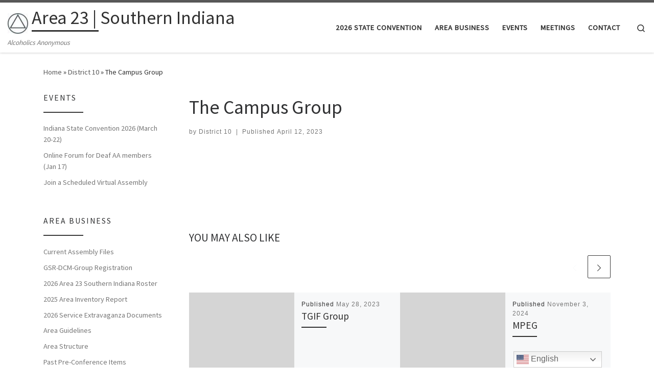

--- FILE ---
content_type: text/html; charset=UTF-8
request_url: https://area23aa.org/tsml_group/the-campus-group
body_size: 16977
content:
<!DOCTYPE html>
<!--[if IE 7]>
<html class="ie ie7" lang="en-US">
<![endif]-->
<!--[if IE 8]>
<html class="ie ie8" lang="en-US">
<![endif]-->
<!--[if !(IE 7) | !(IE 8)  ]><!-->
<html lang="en-US" class="no-js">
<!--<![endif]-->
  <head>
  <meta charset="UTF-8" />
  <meta http-equiv="X-UA-Compatible" content="IE=EDGE" />
  <meta name="viewport" content="width=device-width, initial-scale=1.0" />
  <link rel="profile"  href="https://gmpg.org/xfn/11" />
  <link rel="pingback" href="https://area23aa.org/xmlrpc.php" />
<script>(function(html){html.className = html.className.replace(/\bno-js\b/,'js')})(document.documentElement);</script>
<title>The Campus Group &#8211; Area 23 | Southern Indiana</title>
<meta name='robots' content='max-image-preview:large' />
<link rel='dns-prefetch' href='//challenges.cloudflare.com' />
<link rel="alternate" type="application/rss+xml" title="Area 23 | Southern Indiana &raquo; Feed" href="https://area23aa.org/feed" />
<link rel="alternate" type="application/rss+xml" title="Area 23 | Southern Indiana &raquo; Comments Feed" href="https://area23aa.org/comments/feed" />
<link rel="alternate" type="text/calendar" title="Area 23 | Southern Indiana &raquo; iCal Feed" href="https://area23aa.org/events/?ical=1" />
<link rel="alternate" title="oEmbed (JSON)" type="application/json+oembed" href="https://area23aa.org/wp-json/oembed/1.0/embed?url=https%3A%2F%2Farea23aa.org%2Ftsml_group%2Fthe-campus-group" />
<link rel="alternate" title="oEmbed (XML)" type="text/xml+oembed" href="https://area23aa.org/wp-json/oembed/1.0/embed?url=https%3A%2F%2Farea23aa.org%2Ftsml_group%2Fthe-campus-group&#038;format=xml" />
<style id='wp-img-auto-sizes-contain-inline-css'>
img:is([sizes=auto i],[sizes^="auto," i]){contain-intrinsic-size:3000px 1500px}
/*# sourceURL=wp-img-auto-sizes-contain-inline-css */
</style>
<style id='wp-emoji-styles-inline-css'>

	img.wp-smiley, img.emoji {
		display: inline !important;
		border: none !important;
		box-shadow: none !important;
		height: 1em !important;
		width: 1em !important;
		margin: 0 0.07em !important;
		vertical-align: -0.1em !important;
		background: none !important;
		padding: 0 !important;
	}
/*# sourceURL=wp-emoji-styles-inline-css */
</style>
<link rel='stylesheet' id='wp-block-library-css' href='https://area23aa.org/wp-includes/css/dist/block-library/style.min.css?ver=6.9' media='all' />
<style id='global-styles-inline-css'>
:root{--wp--preset--aspect-ratio--square: 1;--wp--preset--aspect-ratio--4-3: 4/3;--wp--preset--aspect-ratio--3-4: 3/4;--wp--preset--aspect-ratio--3-2: 3/2;--wp--preset--aspect-ratio--2-3: 2/3;--wp--preset--aspect-ratio--16-9: 16/9;--wp--preset--aspect-ratio--9-16: 9/16;--wp--preset--color--black: #000000;--wp--preset--color--cyan-bluish-gray: #abb8c3;--wp--preset--color--white: #ffffff;--wp--preset--color--pale-pink: #f78da7;--wp--preset--color--vivid-red: #cf2e2e;--wp--preset--color--luminous-vivid-orange: #ff6900;--wp--preset--color--luminous-vivid-amber: #fcb900;--wp--preset--color--light-green-cyan: #7bdcb5;--wp--preset--color--vivid-green-cyan: #00d084;--wp--preset--color--pale-cyan-blue: #8ed1fc;--wp--preset--color--vivid-cyan-blue: #0693e3;--wp--preset--color--vivid-purple: #9b51e0;--wp--preset--gradient--vivid-cyan-blue-to-vivid-purple: linear-gradient(135deg,rgb(6,147,227) 0%,rgb(155,81,224) 100%);--wp--preset--gradient--light-green-cyan-to-vivid-green-cyan: linear-gradient(135deg,rgb(122,220,180) 0%,rgb(0,208,130) 100%);--wp--preset--gradient--luminous-vivid-amber-to-luminous-vivid-orange: linear-gradient(135deg,rgb(252,185,0) 0%,rgb(255,105,0) 100%);--wp--preset--gradient--luminous-vivid-orange-to-vivid-red: linear-gradient(135deg,rgb(255,105,0) 0%,rgb(207,46,46) 100%);--wp--preset--gradient--very-light-gray-to-cyan-bluish-gray: linear-gradient(135deg,rgb(238,238,238) 0%,rgb(169,184,195) 100%);--wp--preset--gradient--cool-to-warm-spectrum: linear-gradient(135deg,rgb(74,234,220) 0%,rgb(151,120,209) 20%,rgb(207,42,186) 40%,rgb(238,44,130) 60%,rgb(251,105,98) 80%,rgb(254,248,76) 100%);--wp--preset--gradient--blush-light-purple: linear-gradient(135deg,rgb(255,206,236) 0%,rgb(152,150,240) 100%);--wp--preset--gradient--blush-bordeaux: linear-gradient(135deg,rgb(254,205,165) 0%,rgb(254,45,45) 50%,rgb(107,0,62) 100%);--wp--preset--gradient--luminous-dusk: linear-gradient(135deg,rgb(255,203,112) 0%,rgb(199,81,192) 50%,rgb(65,88,208) 100%);--wp--preset--gradient--pale-ocean: linear-gradient(135deg,rgb(255,245,203) 0%,rgb(182,227,212) 50%,rgb(51,167,181) 100%);--wp--preset--gradient--electric-grass: linear-gradient(135deg,rgb(202,248,128) 0%,rgb(113,206,126) 100%);--wp--preset--gradient--midnight: linear-gradient(135deg,rgb(2,3,129) 0%,rgb(40,116,252) 100%);--wp--preset--font-size--small: 13px;--wp--preset--font-size--medium: 20px;--wp--preset--font-size--large: 36px;--wp--preset--font-size--x-large: 42px;--wp--preset--spacing--20: 0.44rem;--wp--preset--spacing--30: 0.67rem;--wp--preset--spacing--40: 1rem;--wp--preset--spacing--50: 1.5rem;--wp--preset--spacing--60: 2.25rem;--wp--preset--spacing--70: 3.38rem;--wp--preset--spacing--80: 5.06rem;--wp--preset--shadow--natural: 6px 6px 9px rgba(0, 0, 0, 0.2);--wp--preset--shadow--deep: 12px 12px 50px rgba(0, 0, 0, 0.4);--wp--preset--shadow--sharp: 6px 6px 0px rgba(0, 0, 0, 0.2);--wp--preset--shadow--outlined: 6px 6px 0px -3px rgb(255, 255, 255), 6px 6px rgb(0, 0, 0);--wp--preset--shadow--crisp: 6px 6px 0px rgb(0, 0, 0);}:where(.is-layout-flex){gap: 0.5em;}:where(.is-layout-grid){gap: 0.5em;}body .is-layout-flex{display: flex;}.is-layout-flex{flex-wrap: wrap;align-items: center;}.is-layout-flex > :is(*, div){margin: 0;}body .is-layout-grid{display: grid;}.is-layout-grid > :is(*, div){margin: 0;}:where(.wp-block-columns.is-layout-flex){gap: 2em;}:where(.wp-block-columns.is-layout-grid){gap: 2em;}:where(.wp-block-post-template.is-layout-flex){gap: 1.25em;}:where(.wp-block-post-template.is-layout-grid){gap: 1.25em;}.has-black-color{color: var(--wp--preset--color--black) !important;}.has-cyan-bluish-gray-color{color: var(--wp--preset--color--cyan-bluish-gray) !important;}.has-white-color{color: var(--wp--preset--color--white) !important;}.has-pale-pink-color{color: var(--wp--preset--color--pale-pink) !important;}.has-vivid-red-color{color: var(--wp--preset--color--vivid-red) !important;}.has-luminous-vivid-orange-color{color: var(--wp--preset--color--luminous-vivid-orange) !important;}.has-luminous-vivid-amber-color{color: var(--wp--preset--color--luminous-vivid-amber) !important;}.has-light-green-cyan-color{color: var(--wp--preset--color--light-green-cyan) !important;}.has-vivid-green-cyan-color{color: var(--wp--preset--color--vivid-green-cyan) !important;}.has-pale-cyan-blue-color{color: var(--wp--preset--color--pale-cyan-blue) !important;}.has-vivid-cyan-blue-color{color: var(--wp--preset--color--vivid-cyan-blue) !important;}.has-vivid-purple-color{color: var(--wp--preset--color--vivid-purple) !important;}.has-black-background-color{background-color: var(--wp--preset--color--black) !important;}.has-cyan-bluish-gray-background-color{background-color: var(--wp--preset--color--cyan-bluish-gray) !important;}.has-white-background-color{background-color: var(--wp--preset--color--white) !important;}.has-pale-pink-background-color{background-color: var(--wp--preset--color--pale-pink) !important;}.has-vivid-red-background-color{background-color: var(--wp--preset--color--vivid-red) !important;}.has-luminous-vivid-orange-background-color{background-color: var(--wp--preset--color--luminous-vivid-orange) !important;}.has-luminous-vivid-amber-background-color{background-color: var(--wp--preset--color--luminous-vivid-amber) !important;}.has-light-green-cyan-background-color{background-color: var(--wp--preset--color--light-green-cyan) !important;}.has-vivid-green-cyan-background-color{background-color: var(--wp--preset--color--vivid-green-cyan) !important;}.has-pale-cyan-blue-background-color{background-color: var(--wp--preset--color--pale-cyan-blue) !important;}.has-vivid-cyan-blue-background-color{background-color: var(--wp--preset--color--vivid-cyan-blue) !important;}.has-vivid-purple-background-color{background-color: var(--wp--preset--color--vivid-purple) !important;}.has-black-border-color{border-color: var(--wp--preset--color--black) !important;}.has-cyan-bluish-gray-border-color{border-color: var(--wp--preset--color--cyan-bluish-gray) !important;}.has-white-border-color{border-color: var(--wp--preset--color--white) !important;}.has-pale-pink-border-color{border-color: var(--wp--preset--color--pale-pink) !important;}.has-vivid-red-border-color{border-color: var(--wp--preset--color--vivid-red) !important;}.has-luminous-vivid-orange-border-color{border-color: var(--wp--preset--color--luminous-vivid-orange) !important;}.has-luminous-vivid-amber-border-color{border-color: var(--wp--preset--color--luminous-vivid-amber) !important;}.has-light-green-cyan-border-color{border-color: var(--wp--preset--color--light-green-cyan) !important;}.has-vivid-green-cyan-border-color{border-color: var(--wp--preset--color--vivid-green-cyan) !important;}.has-pale-cyan-blue-border-color{border-color: var(--wp--preset--color--pale-cyan-blue) !important;}.has-vivid-cyan-blue-border-color{border-color: var(--wp--preset--color--vivid-cyan-blue) !important;}.has-vivid-purple-border-color{border-color: var(--wp--preset--color--vivid-purple) !important;}.has-vivid-cyan-blue-to-vivid-purple-gradient-background{background: var(--wp--preset--gradient--vivid-cyan-blue-to-vivid-purple) !important;}.has-light-green-cyan-to-vivid-green-cyan-gradient-background{background: var(--wp--preset--gradient--light-green-cyan-to-vivid-green-cyan) !important;}.has-luminous-vivid-amber-to-luminous-vivid-orange-gradient-background{background: var(--wp--preset--gradient--luminous-vivid-amber-to-luminous-vivid-orange) !important;}.has-luminous-vivid-orange-to-vivid-red-gradient-background{background: var(--wp--preset--gradient--luminous-vivid-orange-to-vivid-red) !important;}.has-very-light-gray-to-cyan-bluish-gray-gradient-background{background: var(--wp--preset--gradient--very-light-gray-to-cyan-bluish-gray) !important;}.has-cool-to-warm-spectrum-gradient-background{background: var(--wp--preset--gradient--cool-to-warm-spectrum) !important;}.has-blush-light-purple-gradient-background{background: var(--wp--preset--gradient--blush-light-purple) !important;}.has-blush-bordeaux-gradient-background{background: var(--wp--preset--gradient--blush-bordeaux) !important;}.has-luminous-dusk-gradient-background{background: var(--wp--preset--gradient--luminous-dusk) !important;}.has-pale-ocean-gradient-background{background: var(--wp--preset--gradient--pale-ocean) !important;}.has-electric-grass-gradient-background{background: var(--wp--preset--gradient--electric-grass) !important;}.has-midnight-gradient-background{background: var(--wp--preset--gradient--midnight) !important;}.has-small-font-size{font-size: var(--wp--preset--font-size--small) !important;}.has-medium-font-size{font-size: var(--wp--preset--font-size--medium) !important;}.has-large-font-size{font-size: var(--wp--preset--font-size--large) !important;}.has-x-large-font-size{font-size: var(--wp--preset--font-size--x-large) !important;}
/*# sourceURL=global-styles-inline-css */
</style>

<style id='classic-theme-styles-inline-css'>
/*! This file is auto-generated */
.wp-block-button__link{color:#fff;background-color:#32373c;border-radius:9999px;box-shadow:none;text-decoration:none;padding:calc(.667em + 2px) calc(1.333em + 2px);font-size:1.125em}.wp-block-file__button{background:#32373c;color:#fff;text-decoration:none}
/*# sourceURL=/wp-includes/css/classic-themes.min.css */
</style>
<link rel='stylesheet' id='contact-form-7-css' href='https://area23aa.org/wp-content/plugins/contact-form-7/includes/css/styles.css?ver=6.1.4' media='all' />
<link rel='stylesheet' id='rtec_styles-css' href='https://area23aa.org/wp-content/plugins/registrations-for-the-events-calendar-pro/css/rtec-styles.css?ver=2.28' media='all' />
<link rel='stylesheet' id='customizr-main-css' href='https://area23aa.org/wp-content/themes/customizr/assets/front/css/style.min.css?ver=4.4.24' media='all' />
<style id='customizr-main-inline-css'>

.tc-header.border-top { border-top-width: 5px; border-top-style: solid }
#czr-push-footer { display: none; visibility: hidden; }
        .czr-sticky-footer #czr-push-footer.sticky-footer-enabled { display: block; }
        
/*# sourceURL=customizr-main-inline-css */
</style>
<link rel='stylesheet' id='tablepress-default-css' href='https://area23aa.org/wp-content/plugins/tablepress/css/build/default.css?ver=3.2.6' media='all' />
<link rel='stylesheet' id='jquery-lazyloadxt-spinner-css-css' href='//area23aa.org/wp-content/plugins/a3-lazy-load/assets/css/jquery.lazyloadxt.spinner.css?ver=6.9' media='all' />
<script id="nb-jquery" src="https://area23aa.org/wp-includes/js/jquery/jquery.min.js?ver=3.7.1" id="jquery-core-js"></script>
<script src="https://area23aa.org/wp-includes/js/jquery/jquery-migrate.min.js?ver=3.4.1" id="jquery-migrate-js"></script>
<script src="https://area23aa.org/wp-content/themes/customizr/assets/front/js/libs/modernizr.min.js?ver=4.4.24" id="modernizr-js"></script>
<script src='https://area23aa.org/wp-content/plugins/the-events-calendar/common/build/js/underscore-before.js'></script>
<script src="https://area23aa.org/wp-includes/js/underscore.min.js?ver=1.13.7" id="underscore-js"></script>
<script src='https://area23aa.org/wp-content/plugins/the-events-calendar/common/build/js/underscore-after.js'></script>
<script id="tc-scripts-js-extra">
var CZRParams = {"assetsPath":"https://area23aa.org/wp-content/themes/customizr/assets/front/","mainScriptUrl":"https://area23aa.org/wp-content/themes/customizr/assets/front/js/tc-scripts.min.js?4.4.24","deferFontAwesome":"1","fontAwesomeUrl":"https://area23aa.org/wp-content/themes/customizr/assets/shared/fonts/fa/css/fontawesome-all.min.css?4.4.24","_disabled":[],"centerSliderImg":"1","isLightBoxEnabled":"1","SmoothScroll":{"Enabled":true,"Options":{"touchpadSupport":false}},"isAnchorScrollEnabled":"","anchorSmoothScrollExclude":{"simple":["[class*=edd]",".carousel-control","[data-toggle=\"modal\"]","[data-toggle=\"dropdown\"]","[data-toggle=\"czr-dropdown\"]","[data-toggle=\"tooltip\"]","[data-toggle=\"popover\"]","[data-toggle=\"collapse\"]","[data-toggle=\"czr-collapse\"]","[data-toggle=\"tab\"]","[data-toggle=\"pill\"]","[data-toggle=\"czr-pill\"]","[class*=upme]","[class*=um-]"],"deep":{"classes":[],"ids":[]}},"timerOnScrollAllBrowsers":"1","centerAllImg":"1","HasComments":"","LoadModernizr":"1","stickyHeader":"","extLinksStyle":"","extLinksTargetExt":"","extLinksSkipSelectors":{"classes":["btn","button"],"ids":[]},"dropcapEnabled":"","dropcapWhere":{"post":"","page":""},"dropcapMinWords":"","dropcapSkipSelectors":{"tags":["IMG","IFRAME","H1","H2","H3","H4","H5","H6","BLOCKQUOTE","UL","OL"],"classes":["btn"],"id":[]},"imgSmartLoadEnabled":"","imgSmartLoadOpts":{"parentSelectors":["[class*=grid-container], .article-container",".__before_main_wrapper",".widget-front",".post-related-articles",".tc-singular-thumbnail-wrapper",".sek-module-inner"],"opts":{"excludeImg":[".tc-holder-img"]}},"imgSmartLoadsForSliders":"1","pluginCompats":[],"isWPMobile":"","menuStickyUserSettings":{"desktop":"stick_up","mobile":"stick_up"},"adminAjaxUrl":"https://area23aa.org/wp-admin/admin-ajax.php","ajaxUrl":"https://area23aa.org/?czrajax=1","frontNonce":{"id":"CZRFrontNonce","handle":"74950cb2bc"},"isDevMode":"","isModernStyle":"1","i18n":{"Permanently dismiss":"Permanently dismiss"},"frontNotifications":{"welcome":{"enabled":false,"content":"","dismissAction":"dismiss_welcome_note_front"}},"preloadGfonts":"1","googleFonts":"Source+Sans+Pro","version":"4.4.24"};
//# sourceURL=tc-scripts-js-extra
</script>
<script src="https://area23aa.org/wp-content/themes/customizr/assets/front/js/tc-scripts.min.js?ver=4.4.24" id="tc-scripts-js" defer></script>
<link rel="https://api.w.org/" href="https://area23aa.org/wp-json/" /><link rel="EditURI" type="application/rsd+xml" title="RSD" href="https://area23aa.org/xmlrpc.php?rsd" />
<meta name="generator" content="WordPress 6.9" />
<link rel="canonical" href="https://area23aa.org/tsml_group/the-campus-group" />
<link rel='shortlink' href='https://area23aa.org/?p=5568' />
<meta name="12_step_meeting_list" content="3.19.9">
<link rel="alternate" type="application/json" title="Meetings Feed" href="https://area23aa.org/wp-admin/admin-ajax.php?action=meetings">
<meta name="tec-api-version" content="v1"><meta name="tec-api-origin" content="https://area23aa.org"><link rel="alternate" href="https://area23aa.org/wp-json/tribe/events/v1/" />              <link rel="preload" as="font" type="font/woff2" href="https://area23aa.org/wp-content/themes/customizr/assets/shared/fonts/customizr/customizr.woff2?128396981" crossorigin="anonymous"/>
            <link rel="icon" href="https://area23aa.org/wp-content/uploads/2018/12/cropped-aaLogo-e1544632944858-32x32.png" sizes="32x32" />
<link rel="icon" href="https://area23aa.org/wp-content/uploads/2018/12/cropped-aaLogo-e1544632944858-192x192.png" sizes="192x192" />
<link rel="apple-touch-icon" href="https://area23aa.org/wp-content/uploads/2018/12/cropped-aaLogo-e1544632944858-180x180.png" />
<meta name="msapplication-TileImage" content="https://area23aa.org/wp-content/uploads/2018/12/cropped-aaLogo-e1544632944858-270x270.png" />
		<style id="wp-custom-css">
			a.active,a:active,a:focus,a:hover {
	color: #0056b3;;
}
.footer-skin-dark .footer__wrapper a {
	color:#999;
}

.wpcf7-list-item {
	display:block;
}

.wpcf7-form input[type=checkbox] {
   -webkit-appearance: checkbox;
}

.menu-item-object-page {
	font-size: 0.9rem;
}

.rtec-mvt-att-wrap {
	display: none;
}

@media (max-width: 991px) {
    .footer__wrapper .widget {
        padding: unset;
    }
}

/* ================================
   Mailchimp Top Popup
   ================================ */

.mc-top-popup {
  position: fixed;
  top: 100px;
  left: 0;
  width: 100%;
  background-color: #edf2f6;
  box-shadow: 0 2px 12px rgba(0,0,0,0.15);
  transform: translateY(-200%);
  transition: transform 0.4s ease;
  visibility: hidden;
  z-index: 9999;
}
/* Visible state */
.mc-top-popup.is-visible {
  transform: translateY(0);
  visibility: visible;
}


/* ================================
   Centered popup block
   ================================ */
.mc-popup-inner {
  max-width: 720px;            /* limits side-to-side spread */
  margin: 0 auto;              /* centers block */
  padding: 1rem;

  position: relative;          /* anchor close button */
  text-align: center;          /* center text + fields */
}

/* ================================
   Headline
   ================================ */
.mc-popup-inner strong {
  display: block;
  font-size: 1.1rem;
  margin-bottom: 0.75rem;
}

/* ================================
   Form layout
   ================================ */
.mc-popup-inner form {
  display: flex;
  flex-direction: column;
  align-items: center;
  gap: 0.75rem;
}

/* Inputs */
.mc-popup-inner input {
  width: 100%;
  max-width: 520px;
  padding: 0.5rem;
  box-sizing: border-box;
  height: 38px;
}

/* Button */
.mc-popup-inner button {
  padding: 0.6rem 1.25rem;
  cursor: pointer;
  white-space: nowrap;
}

/* ================================
   Close button (top-right)
   ================================ */
.mc-close {
  position: absolute;
  top: 0.25rem;
  right: 0.25rem;
  background: none;
  border: none;
  font-size: 1.5rem;
  cursor: pointer;
}

/* ================================
   Mobile
   ================================ */
@media (max-width: 991px) {
  .mc-top-popup {
		width: 100%;
    top: 60px; 
  }
  .mc-popup-inner input {
    max-width: 100%;
  }
}

		</style>
		<style id='nimble-global-inline-style-inline-css'>
.nb-loc [data-sek-level], .nb-loc [data-sek-level] p, .nb-loc [data-sek-level] .sek-btn, .nb-loc [data-sek-level] button, .nb-loc [data-sek-level] input, .nb-loc [data-sek-level] select, .nb-loc [data-sek-level] optgroup, .nb-loc [data-sek-level] textarea, .nb-loc [data-sek-level] ul, .nb-loc [data-sek-level] ol, .nb-loc [data-sek-level] li{font-family:-apple-system,BlinkMacSystemFont,Segoe UI,Roboto,Helvetica Neue, Arial, sans-serif;}.nb-loc [data-sek-level] .sek-module-inner a{text-decoration:underline;}.nb-loc [data-sek-level] h1, .nb-loc [data-sek-level] h2, .nb-loc [data-sek-level] h3, .nb-loc [data-sek-level] h4, .nb-loc [data-sek-level] h5, .nb-loc [data-sek-level] h6{font-family:'Roboto';}
/*# sourceURL=nimble-global-inline-style-inline-css */
</style>
</head>

  <body class="nb-3-3-8 nimble-no-local-data-skp__post_tsml_group_5568 nimble-no-group-site-tmpl-skp__all_tsml_group wp-singular tsml_group-template-default single single-tsml_group postid-5568 wp-custom-logo wp-embed-responsive wp-theme-customizr sek-hide-rc-badge tribe-no-js page-template-customizr czr-link-hover-underline header-skin-light footer-skin-dark czr-l-sidebar tc-center-images czr-full-layout customizr-4-4-24 customizr czr-sticky-footer">
          <a class="screen-reader-text skip-link" href="#content">Skip to content</a>
    
    
    <div id="tc-page-wrap" class="">

      <header class="tpnav-header__header tc-header sl-logo_left sticky-brand-shrink-on sticky-transparent border-top czr-submenu-fade czr-submenu-move" >
        <div class="primary-navbar__wrapper d-none d-lg-block has-horizontal-menu has-branding-aside desktop-sticky" >
  <div class="container-fluid">
    <div class="row align-items-center flex-row primary-navbar__row">
      <div class="branding__container col col-auto" >
  <div class="branding align-items-center flex-column ">
    <div class="branding-row d-flex flex-row align-items-center align-self-start">
      <div class="navbar-brand col-auto " >
  <a class="navbar-brand-sitelogo" href="https://area23aa.org/"  aria-label="Area 23 | Southern Indiana | Alcoholics Anonymous" >
    <img src="https://area23aa.org/wp-content/uploads/2018/12/cropped-AALogoBrown-e1545228540109.jpg" alt="Back Home" class="" width="40" height="40" style="max-width:250px;max-height:100px" data-no-retina>  </a>
</div>
          <div class="branding-aside col-auto flex-column d-flex">
          <span class="navbar-brand col-auto " >
    <a class="navbar-brand-sitename  czr-underline" href="https://area23aa.org/">
    <span>Area 23 | Southern Indiana</span>
  </a>
</span>
          </div>
                </div>
    <span class="header-tagline " >
  Alcoholics Anonymous</span>

  </div>
</div>
      <div class="primary-nav__container justify-content-lg-around col col-lg-auto flex-lg-column" >
  <div class="primary-nav__wrapper flex-lg-row align-items-center justify-content-end">
              <nav class="primary-nav__nav col" id="primary-nav">
          <div class="nav__menu-wrapper primary-nav__menu-wrapper justify-content-end czr-open-on-hover" >
<ul id="main-menu" class="primary-nav__menu regular-nav nav__menu nav"><li id="menu-item-31756" class="menu-item menu-item-type-custom menu-item-object-custom menu-item-31756"><a href="https://area23aa.org/event/state-convention-2026" class="nav__link"><span class="nav__title">2026 State Convention</span></a></li>
<li id="menu-item-21" class="menu-item menu-item-type-post_type menu-item-object-page menu-item-21"><a href="https://area23aa.org/area-business" class="nav__link"><span class="nav__title">Area Business</span></a></li>
<li id="menu-item-1969" class="menu-item menu-item-type-custom menu-item-object-custom menu-item-1969"><a href="https://area23aa.org/events" class="nav__link"><span class="nav__title">Events</span></a></li>
<li id="menu-item-27407" class="menu-item menu-item-type-custom menu-item-object-custom menu-item-27407"><a href="/meetings" class="nav__link"><span class="nav__title">Meetings</span></a></li>
<li id="menu-item-24" class="menu-item menu-item-type-post_type menu-item-object-page menu-item-24"><a href="https://area23aa.org/contact" class="nav__link"><span class="nav__title">Contact</span></a></li>
</ul></div>        </nav>
    <div class="primary-nav__utils nav__utils col-auto" >
    <ul class="nav utils flex-row flex-nowrap regular-nav">
      <li class="nav__search " >
  <a href="#" class="search-toggle_btn icn-search czr-overlay-toggle_btn"  aria-expanded="false"><span class="sr-only">Search</span></a>
        <div class="czr-search-expand">
      <div class="czr-search-expand-inner"><div class="search-form__container " >
  <form action="https://area23aa.org/" method="get" class="czr-form search-form">
    <div class="form-group czr-focus">
            <label for="s-6971bc3bc59cd" id="lsearch-6971bc3bc59cd">
        <span class="screen-reader-text">Search</span>
        <input id="s-6971bc3bc59cd" class="form-control czr-search-field" name="s" type="search" value="" aria-describedby="lsearch-6971bc3bc59cd" placeholder="Search &hellip;">
      </label>
      <button type="submit" class="button"><i class="icn-search"></i><span class="screen-reader-text">Search &hellip;</span></button>
    </div>
  </form>
</div></div>
    </div>
    </li>
    </ul>
</div>  </div>
</div>
    </div>
  </div>
</div>    <div class="mobile-navbar__wrapper d-lg-none mobile-sticky" >
    <div class="branding__container justify-content-between align-items-center container-fluid" >
  <div class="branding flex-column">
    <div class="branding-row d-flex align-self-start flex-row align-items-center">
      <div class="navbar-brand col-auto " >
  <a class="navbar-brand-sitelogo" href="https://area23aa.org/"  aria-label="Area 23 | Southern Indiana | Alcoholics Anonymous" >
    <img src="https://area23aa.org/wp-content/uploads/2018/12/cropped-AALogoBrown-e1545228540109.jpg" alt="Back Home" class="" width="40" height="40" style="max-width:250px;max-height:100px" data-no-retina>  </a>
</div>
            <div class="branding-aside col-auto">
              <span class="navbar-brand col-auto " >
    <a class="navbar-brand-sitename  czr-underline" href="https://area23aa.org/">
    <span>Area 23 | Southern Indiana</span>
  </a>
</span>
            </div>
            </div>
      </div>
  <div class="mobile-utils__wrapper nav__utils regular-nav">
    <ul class="nav utils row flex-row flex-nowrap">
      <li class="nav__search " >
  <a href="#" class="search-toggle_btn icn-search czr-dropdown" data-aria-haspopup="true" aria-expanded="false"><span class="sr-only">Search</span></a>
        <div class="czr-search-expand">
      <div class="czr-search-expand-inner"><div class="search-form__container " >
  <form action="https://area23aa.org/" method="get" class="czr-form search-form">
    <div class="form-group czr-focus">
            <label for="s-6971bc3bc6108" id="lsearch-6971bc3bc6108">
        <span class="screen-reader-text">Search</span>
        <input id="s-6971bc3bc6108" class="form-control czr-search-field" name="s" type="search" value="" aria-describedby="lsearch-6971bc3bc6108" placeholder="Search &hellip;">
      </label>
      <button type="submit" class="button"><i class="icn-search"></i><span class="screen-reader-text">Search &hellip;</span></button>
    </div>
  </form>
</div></div>
    </div>
        <ul class="dropdown-menu czr-dropdown-menu">
      <li class="header-search__container container-fluid">
  <div class="search-form__container " >
  <form action="https://area23aa.org/" method="get" class="czr-form search-form">
    <div class="form-group czr-focus">
            <label for="s-6971bc3bc62b0" id="lsearch-6971bc3bc62b0">
        <span class="screen-reader-text">Search</span>
        <input id="s-6971bc3bc62b0" class="form-control czr-search-field" name="s" type="search" value="" aria-describedby="lsearch-6971bc3bc62b0" placeholder="Search &hellip;">
      </label>
      <button type="submit" class="button"><i class="icn-search"></i><span class="screen-reader-text">Search &hellip;</span></button>
    </div>
  </form>
</div></li>    </ul>
  </li>
<li class="hamburger-toggler__container " >
  <button class="ham-toggler-menu czr-collapsed" data-toggle="czr-collapse" data-target="#mobile-nav"><span class="ham__toggler-span-wrapper"><span class="line line-1"></span><span class="line line-2"></span><span class="line line-3"></span></span><span class="screen-reader-text">Menu</span></button>
</li>
    </ul>
  </div>
</div>
<div class="mobile-nav__container " >
   <nav class="mobile-nav__nav flex-column czr-collapse" id="mobile-nav">
      <div class="mobile-nav__inner container-fluid">
      <div class="nav__menu-wrapper mobile-nav__menu-wrapper czr-open-on-click" >
<ul id="mobile-nav-menu" class="mobile-nav__menu vertical-nav nav__menu flex-column nav"><li class="menu-item menu-item-type-custom menu-item-object-custom menu-item-31756"><a href="https://area23aa.org/event/state-convention-2026" class="nav__link"><span class="nav__title">2026 State Convention</span></a></li>
<li class="menu-item menu-item-type-post_type menu-item-object-page menu-item-21"><a href="https://area23aa.org/area-business" class="nav__link"><span class="nav__title">Area Business</span></a></li>
<li class="menu-item menu-item-type-custom menu-item-object-custom menu-item-1969"><a href="https://area23aa.org/events" class="nav__link"><span class="nav__title">Events</span></a></li>
<li class="menu-item menu-item-type-custom menu-item-object-custom menu-item-27407"><a href="/meetings" class="nav__link"><span class="nav__title">Meetings</span></a></li>
<li class="menu-item menu-item-type-post_type menu-item-object-page menu-item-24"><a href="https://area23aa.org/contact" class="nav__link"><span class="nav__title">Contact</span></a></li>
</ul></div>      </div>
  </nav>
</div></div></header>


  
    <div id="main-wrapper" class="section">

                      

          <div class="czr-hot-crumble container page-breadcrumbs" role="navigation" >
  <div class="row">
        <nav class="breadcrumbs col-12"><span class="trail-begin"><a href="https://area23aa.org" title="Area 23 | Southern Indiana" rel="home" class="trail-begin">Home</a></span> <span class="sep">&raquo;</span> <a href="https://area23aa.org/tsml_district/district-10" title="District 10">District 10</a> <span class="sep">&raquo;</span> <span class="trail-end">The Campus Group</span></nav>  </div>
</div>
          <div class="container" role="main">

            
            <div class="flex-row row column-content-wrapper">

                
                <div id="content" class="col-12 col-md-9 article-container">

                  <article id="post-5568" class="post-5568 tsml_group type-tsml_group status-publish czr-hentry" >
    <header class="entry-header " >
  <div class="entry-header-inner">
            <h1 class="entry-title">The Campus Group</h1>
        <div class="header-bottom">
      <div class="post-info">
                  <span class="entry-meta">
        <span class="author-meta">by <span class="author vcard"><span class="author_name"><a class="url fn n" href="https://area23aa.org/author/district10" title="View all posts by District 10" rel="author">District 10</a></span></span></span><span class="v-separator">|</span>Published <a href="https://area23aa.org/2023/04/12" title="8:04 pm" rel="bookmark"><time class="entry-date published updated" datetime="April 12, 2023">April 12, 2023</time></a></span>      </div>
    </div>
      </div>
</header>  <div class="post-entry tc-content-inner">
    <section class="post-content entry-content " >
            <div class="czr-wp-the-content">
              </div>
      <footer class="post-footer clearfix">
                <div class="row entry-meta justify-content-between align-items-center">
                          </div>
      </footer>
    </section><!-- .entry-content -->
  </div><!-- .post-entry -->
  </article><section class="post-related-articles czr-carousel " id="related-posts-section" >
  <header class="row flex-row">
    <h3 class="related-posts_title col">You may also like</h3>
          <div class="related-posts_nav col col-auto">
        <span class="btn btn-skin-dark inverted czr-carousel-prev slider-control czr-carousel-control disabled icn-left-open-big" title="Previous related articles" tabindex="0"></span>
        <span class="btn btn-skin-dark inverted czr-carousel-next slider-control czr-carousel-control icn-right-open-big" title="Next related articles" tabindex="0"></span>
      </div>
      </header>
  <div class="row grid-container__square-mini carousel-inner">
  <article id="post-5764_related_posts" class="col-6 grid-item czr-related-post post-5764 tsml_group type-tsml_group status-publish czr-hentry" >
  <div class="grid__item flex-wrap flex-lg-nowrap flex-row">
    <section class="tc-thumbnail entry-media__holder col-12 col-lg-6 czr__r-w1by1" >
  <div class="entry-media__wrapper czr__r-i js-centering">
        <a class="bg-link" rel="bookmark" href="https://area23aa.org/tsml_group/tgif-group"></a>
          <svg class="czr-svg-placeholder thumb-standard-empty" id="6971bc3bc9d19" viewBox="0 0 1792 1792" xmlns="http://www.w3.org/2000/svg"><path d="M928 832q0-14-9-23t-23-9q-66 0-113 47t-47 113q0 14 9 23t23 9 23-9 9-23q0-40 28-68t68-28q14 0 23-9t9-23zm224 130q0 106-75 181t-181 75-181-75-75-181 75-181 181-75 181 75 75 181zm-1024 574h1536v-128h-1536v128zm1152-574q0-159-112.5-271.5t-271.5-112.5-271.5 112.5-112.5 271.5 112.5 271.5 271.5 112.5 271.5-112.5 112.5-271.5zm-1024-642h384v-128h-384v128zm-128 192h1536v-256h-828l-64 128h-644v128zm1664-256v1280q0 53-37.5 90.5t-90.5 37.5h-1536q-53 0-90.5-37.5t-37.5-90.5v-1280q0-53 37.5-90.5t90.5-37.5h1536q53 0 90.5 37.5t37.5 90.5z"/></svg>
        <img class="czr-img-placeholder" src="https://area23aa.org/wp-content/themes/customizr/assets/front/img/thumb-standard-empty.png" alt="TGIF Group" data-czr-post-id="6971bc3bc9d19" width="300" height="300"/>  </div>
</section>      <section class="tc-content entry-content__holder col-12 col-lg-6 czr__r-w1by1">
        <div class="entry-content__wrapper">
        <header class="entry-header " >
  <div class="entry-header-inner ">
          <div class="entry-meta post-info">
          Published <a href="https://area23aa.org/tsml_group/tgif-group" title="Permalink to:&nbsp;TGIF Group" rel="bookmark"><time class="entry-date published updated" datetime="May 28, 2023">May 28, 2023</time></a>      </div>
              <h2 class="entry-title ">
      <a class="czr-title" href="https://area23aa.org/tsml_group/tgif-group" rel="bookmark">TGIF Group</a>
    </h2>
            </div>
</header>        </div>
      </section>
  </div>
</article><article id="post-26987_related_posts" class="col-6 grid-item czr-related-post post-26987 tsml_group type-tsml_group status-publish czr-hentry" >
  <div class="grid__item flex-wrap flex-lg-nowrap flex-row">
    <section class="tc-thumbnail entry-media__holder col-12 col-lg-6 czr__r-w1by1" >
  <div class="entry-media__wrapper czr__r-i js-centering">
        <a class="bg-link" rel="bookmark" href="https://area23aa.org/tsml_group/mpeg"></a>
          <svg class="czr-svg-placeholder thumb-standard-empty" id="6971bc3bcad8b" viewBox="0 0 1792 1792" xmlns="http://www.w3.org/2000/svg"><path d="M928 832q0-14-9-23t-23-9q-66 0-113 47t-47 113q0 14 9 23t23 9 23-9 9-23q0-40 28-68t68-28q14 0 23-9t9-23zm224 130q0 106-75 181t-181 75-181-75-75-181 75-181 181-75 181 75 75 181zm-1024 574h1536v-128h-1536v128zm1152-574q0-159-112.5-271.5t-271.5-112.5-271.5 112.5-112.5 271.5 112.5 271.5 271.5 112.5 271.5-112.5 112.5-271.5zm-1024-642h384v-128h-384v128zm-128 192h1536v-256h-828l-64 128h-644v128zm1664-256v1280q0 53-37.5 90.5t-90.5 37.5h-1536q-53 0-90.5-37.5t-37.5-90.5v-1280q0-53 37.5-90.5t90.5-37.5h1536q53 0 90.5 37.5t37.5 90.5z"/></svg>
        <img class="czr-img-placeholder" src="https://area23aa.org/wp-content/themes/customizr/assets/front/img/thumb-standard-empty.png" alt="MPEG" data-czr-post-id="6971bc3bcad8b" width="300" height="300"/>  </div>
</section>      <section class="tc-content entry-content__holder col-12 col-lg-6 czr__r-w1by1">
        <div class="entry-content__wrapper">
        <header class="entry-header " >
  <div class="entry-header-inner ">
          <div class="entry-meta post-info">
          Published <a href="https://area23aa.org/tsml_group/mpeg" title="Permalink to:&nbsp;MPEG" rel="bookmark"><time class="entry-date published updated" datetime="November 3, 2024">November 3, 2024</time></a>      </div>
              <h2 class="entry-title ">
      <a class="czr-title" href="https://area23aa.org/tsml_group/mpeg" rel="bookmark">MPEG</a>
    </h2>
            </div>
</header>        </div>
      </section>
  </div>
</article><article id="post-5731_related_posts" class="col-6 grid-item czr-related-post post-5731 tsml_group type-tsml_group status-publish czr-hentry" >
  <div class="grid__item flex-wrap flex-lg-nowrap flex-row">
    <section class="tc-thumbnail entry-media__holder col-12 col-lg-6 czr__r-w1by1" >
  <div class="entry-media__wrapper czr__r-i js-centering">
        <a class="bg-link" rel="bookmark" href="https://area23aa.org/tsml_group/shivering-denizens-group"></a>
          <svg class="czr-svg-placeholder thumb-standard-empty" id="6971bc3bcb978" viewBox="0 0 1792 1792" xmlns="http://www.w3.org/2000/svg"><path d="M928 832q0-14-9-23t-23-9q-66 0-113 47t-47 113q0 14 9 23t23 9 23-9 9-23q0-40 28-68t68-28q14 0 23-9t9-23zm224 130q0 106-75 181t-181 75-181-75-75-181 75-181 181-75 181 75 75 181zm-1024 574h1536v-128h-1536v128zm1152-574q0-159-112.5-271.5t-271.5-112.5-271.5 112.5-112.5 271.5 112.5 271.5 271.5 112.5 271.5-112.5 112.5-271.5zm-1024-642h384v-128h-384v128zm-128 192h1536v-256h-828l-64 128h-644v128zm1664-256v1280q0 53-37.5 90.5t-90.5 37.5h-1536q-53 0-90.5-37.5t-37.5-90.5v-1280q0-53 37.5-90.5t90.5-37.5h1536q53 0 90.5 37.5t37.5 90.5z"/></svg>
        <img class="czr-img-placeholder" src="https://area23aa.org/wp-content/themes/customizr/assets/front/img/thumb-standard-empty.png" alt="Shivering Denizens Group" data-czr-post-id="6971bc3bcb978" width="300" height="300"/>  </div>
</section>      <section class="tc-content entry-content__holder col-12 col-lg-6 czr__r-w1by1">
        <div class="entry-content__wrapper">
        <header class="entry-header " >
  <div class="entry-header-inner ">
          <div class="entry-meta post-info">
          Published <a href="https://area23aa.org/tsml_group/shivering-denizens-group" title="Permalink to:&nbsp;Shivering Denizens Group" rel="bookmark"><time class="entry-date published updated" datetime="May 27, 2023">May 27, 2023</time></a>      </div>
              <h2 class="entry-title ">
      <a class="czr-title" href="https://area23aa.org/tsml_group/shivering-denizens-group" rel="bookmark">Shivering Denizens Group</a>
    </h2>
            </div>
</header>        </div>
      </section>
  </div>
</article><article id="post-26936_related_posts" class="col-6 grid-item czr-related-post post-26936 tsml_group type-tsml_group status-publish czr-hentry" >
  <div class="grid__item flex-wrap flex-lg-nowrap flex-row">
    <section class="tc-thumbnail entry-media__holder col-12 col-lg-6 czr__r-w1by1" >
  <div class="entry-media__wrapper czr__r-i js-centering">
        <a class="bg-link" rel="bookmark" href="https://area23aa.org/tsml_group/new-choice-group"></a>
          <svg class="czr-svg-placeholder thumb-standard-empty" id="6971bc3bcc6c3" viewBox="0 0 1792 1792" xmlns="http://www.w3.org/2000/svg"><path d="M928 832q0-14-9-23t-23-9q-66 0-113 47t-47 113q0 14 9 23t23 9 23-9 9-23q0-40 28-68t68-28q14 0 23-9t9-23zm224 130q0 106-75 181t-181 75-181-75-75-181 75-181 181-75 181 75 75 181zm-1024 574h1536v-128h-1536v128zm1152-574q0-159-112.5-271.5t-271.5-112.5-271.5 112.5-112.5 271.5 112.5 271.5 271.5 112.5 271.5-112.5 112.5-271.5zm-1024-642h384v-128h-384v128zm-128 192h1536v-256h-828l-64 128h-644v128zm1664-256v1280q0 53-37.5 90.5t-90.5 37.5h-1536q-53 0-90.5-37.5t-37.5-90.5v-1280q0-53 37.5-90.5t90.5-37.5h1536q53 0 90.5 37.5t37.5 90.5z"/></svg>
        <img class="czr-img-placeholder" src="https://area23aa.org/wp-content/themes/customizr/assets/front/img/thumb-standard-empty.png" alt="New Choice Group" data-czr-post-id="6971bc3bcc6c3" width="300" height="300"/>  </div>
</section>      <section class="tc-content entry-content__holder col-12 col-lg-6 czr__r-w1by1">
        <div class="entry-content__wrapper">
        <header class="entry-header " >
  <div class="entry-header-inner ">
          <div class="entry-meta post-info">
          Published <a href="https://area23aa.org/tsml_group/new-choice-group" title="Permalink to:&nbsp;New Choice Group" rel="bookmark"><time class="entry-date published updated" datetime="November 3, 2024">November 3, 2024</time></a>      </div>
              <h2 class="entry-title ">
      <a class="czr-title" href="https://area23aa.org/tsml_group/new-choice-group" rel="bookmark">New Choice Group</a>
    </h2>
            </div>
</header>        </div>
      </section>
  </div>
</article>  </div>
</section>
                </div>

                <div class="left sidebar tc-sidebar col-12 col-md-3 order-md-first" >
  <div id="left" class="widget-area" role="complementary">
                <aside id="nav_menu-33" class="widget widget_nav_menu"><h3 class="widget-title">Events</h3><div class="menu-area-23-business-calendar-container"><ul id="menu-area-23-business-calendar" class="menu"><li id="menu-item-31592" class="menu-item menu-item-type-custom menu-item-object-custom menu-item-31592"><a href="https://area23aa.org/event/state-convention-2026">Indiana State Convention 2026 (March 20-22)</a></li>
<li id="menu-item-32435" class="menu-item menu-item-type-custom menu-item-object-custom menu-item-32435"><a href="https://area23aa.org/event/special-online-forum-for-deaf-aa-members-2026">Online Forum for Deaf AA members (Jan 17)</a></li>
<li id="menu-item-6225" class="menu-item menu-item-type-custom menu-item-object-custom menu-item-6225"><a href="https://us06web.zoom.us/j/5423004095?pwd=SlAranNzeWJpWUdBZzlIRFovbHFjZz09&#038;omn=84847608085">Join a Scheduled Virtual Assembly</a></li>
</ul></div></aside><aside id="nav_menu-15" class="widget widget_nav_menu"><h3 class="widget-title">Area Business</h3><div class="menu-events-container"><ul id="menu-events" class="menu"><li id="menu-item-5073" class="menu-item menu-item-type-post_type menu-item-object-page menu-item-5073"><a href="https://area23aa.org/area-business/current-assembly-files">Current Assembly Files</a></li>
<li id="menu-item-225" class="menu-item menu-item-type-post_type menu-item-object-page menu-item-225"><a href="https://area23aa.org/gsr-dcm-group-registration">GSR-DCM-Group Registration</a></li>
<li id="menu-item-33210" class="menu-item menu-item-type-post_type menu-item-object-page menu-item-33210"><a href="https://area23aa.org/2026-area-23-southern-indiana-roster">2026 Area 23 Southern Indiana Roster</a></li>
<li id="menu-item-33414" class="menu-item menu-item-type-custom menu-item-object-custom menu-item-33414"><a href="https://area23aa.org/wp-content/uploads/2026/01/A23-Inventory_2025.pdf">2025 Area Inventory Report</a></li>
<li id="menu-item-7517" class="menu-item menu-item-type-custom menu-item-object-custom menu-item-7517"><a href="https://area23aa.org/2026-service-extravaganza-documents">2026 Service Extravaganza Documents</a></li>
<li id="menu-item-234" class="menu-item menu-item-type-post_type menu-item-object-page menu-item-234"><a href="https://area23aa.org/area-business/area-guidelines">Area Guidelines</a></li>
<li id="menu-item-235" class="menu-item menu-item-type-post_type menu-item-object-page menu-item-235"><a href="https://area23aa.org/area-business/area-structure">Area Structure</a></li>
<li id="menu-item-222" class="menu-item menu-item-type-post_type menu-item-object-page menu-item-222"><a href="https://area23aa.org/area-business/pre-conference-issues">Past Pre-Conference Items</a></li>
<li id="menu-item-224" class="menu-item menu-item-type-post_type menu-item-object-page menu-item-224"><a href="https://area23aa.org/area-business/archives">Archives</a></li>
<li id="menu-item-1102" class="menu-item menu-item-type-post_type menu-item-object-page menu-item-1102"><a href="https://area23aa.org/area-business/pictures-2">Pictures</a></li>
<li id="menu-item-2827" class="menu-item menu-item-type-custom menu-item-object-custom menu-item-2827"><a href="https://area23aa.org/committee-workspaces">Committee Workspaces</a></li>
<li id="menu-item-32207" class="menu-item menu-item-type-post_type menu-item-object-page menu-item-32207"><a href="https://area23aa.org/area-business/website-guides">Website guides</a></li>
</ul></div></aside>          </div>
</div>
            </div><!-- .column-content-wrapper -->

            

          </div><!-- .container -->

          <div id="czr-push-footer" ></div>
    </div><!-- #main-wrapper -->

    
          <div class="container-fluid">
        <div class="post-navigation row " >
  <nav id="nav-below" class="col-12">
    <h2 class="sr-only">Post navigation</h2>
    <ul class="czr_pager row flex-row flex-no-wrap">
      <li class="previous col-5 text-left">
              <span class="sr-only">Previous post</span>
        <span class="nav-previous nav-dir"><a href="https://area23aa.org/tsml_group/live-free-or-die-young-group" rel="prev"><span class="meta-nav"><i class="arrow icn-left-open-big"></i><span class="meta-nav-title">Live Free or Die Young Group</span></span></a></span>
            </li>
      <li class="nav-back col-2 text-center">
                <a href="https://area23aa.org/" title="Back to post list">
          <span><i class="icn-grid-empty"></i></span>
          <span class="sr-only">Back to post list</span>
        </a>
              </li>
      <li class="next col-5 text-right">
              <span class="sr-only">Next post</span>
        <span class="nav-next nav-dir"><a href="https://area23aa.org/tsml_group/easy-does-it-group" rel="next"><span class="meta-nav"><span class="meta-nav-title">Easy Does It Group</span><i class="arrow icn-right-open-big"></i></span></a></span>
            </li>
  </ul>
  </nav>
</div>
      </div>
    
<footer id="footer" class="footer__wrapper" >
  <div id="footer-widget-area" class="widget__wrapper" role="complementary" >
  <div class="container widget__container">
    <div class="row">
                      <div id="footer_one" class="col-md-4 col-12">
            <aside id="block-9" class="widget widget_block"><aside id="nav_menu-dropdown" class="widget widget_nav_menu" style="max-width:50%">
  <h5 class="widget-title">District Web Pages</h5>
  <br>
  <span class="district-dropdown" style="margin-top:-20px">
    <select id="district-select" name="district-select" onchange="if (this.value) window.location.href=this.value;" style="margin-top:-20px">
      <option value="">Select a District Page</option>
<option value="https://area23aa.org/district-02">District 02</option>
<option value="https://area23aa.org/district-04">District 04</option>
<option value="https://area23aa.org/district-06">District 06</option>
<option value="https://area23aa.org/district-08">District 08</option>
<option value="https://area23aa.org/district-10">District 10</option>
<option value="https://area23aa.org/district-12">District 12</option>
<option value="https://area23aa.org/district-14">District 14</option>
<option value="https://area23aa.org/district-16">District 16</option>
<option value="https://area23aa.org/district-18a">District 18a</option>
<option value="https://area23aa.org/district-18bc">District 18bc</option>
<option value="https://area23aa.org/district-20">District 20</option>
<option value="https://area23aa.org/district-22">District 22</option>
<option value="https://area23aa.org/district-24">District 24</option>
<option value="https://area23aa.org/district-26">District 26</option>
<option value="https://area23aa.org/district-28">District 28</option>
<option value="https://area23aa.org/district-30">District 30</option>
<option value="https://area23aa.org/district-34">District 34</option>
<option value="https://area23aa.org/district-34a">District 34a</option>
<option value="https://area23aa.org/district-36">District 36</option>
<option value="https://area23aa.org/district-38">District 38</option>
<option value="https://area23aa.org/district-40">District 40</option>
<option value="https://area23aa.org/district-40a">District 40a</option>
<option value="https://area23aa.org/distrito-42">Distrito 42</option>
    </select>
  </span>
</aside></aside><aside id="nav_menu-25" class="widget widget_nav_menu"><h5 class="widget-title">Districts</h5><div class="menu-districts-container"><ul id="menu-districts" class="menu"><li id="menu-item-392" class="menu-item menu-item-type-post_type menu-item-object-page menu-item-392"><a href="https://area23aa.org/about-districts">Districts Map</a></li>
</ul></div></aside><aside id="nav_menu-42" class="widget widget_nav_menu"><h5 class="widget-title">Area 23 History</h5><div class="menu-area-23-history-container"><ul id="menu-area-23-history" class="menu"><li id="menu-item-931" class="menu-item menu-item-type-post_type menu-item-object-page menu-item-931"><a href="https://area23aa.org/area-23-history">Area 23 History</a></li>
<li id="menu-item-943" class="menu-item menu-item-type-post_type menu-item-object-page menu-item-943"><a href="https://area23aa.org/group-histories">Group Histories</a></li>
</ul></div></aside><aside id="nav_menu-36" class="widget widget_nav_menu"><h5 class="widget-title">Public Information</h5><div class="menu-public-information-container"><ul id="menu-public-information" class="menu"><li id="menu-item-29329" class="menu-item menu-item-type-post_type menu-item-object-page menu-item-29329"><a href="https://area23aa.org/public-information-committee">Public Information Committee</a></li>
</ul></div></aside><aside id="nav_menu-40" class="widget widget_nav_menu"><h5 class="widget-title">Admin</h5><div class="menu-admin-container"><ul id="menu-admin" class="menu"><li id="menu-item-29326" class="menu-item menu-item-type-custom menu-item-object-custom menu-item-29326"><a href="https://area23aa.org/wp-login.php">Login</a></li>
</ul></div></aside>          </div>
                  <div id="footer_two" class="col-md-4 col-12">
            <aside id="nav_menu-26" class="widget widget_nav_menu"><h5 class="widget-title">Bridging the Gap</h5><div class="menu-footer-2-container"><ul id="menu-footer-2" class="menu"><li id="menu-item-112" class="menu-item menu-item-type-post_type menu-item-object-page menu-item-112"><a href="https://area23aa.org/corrections">Corrections</a></li>
<li id="menu-item-113" class="menu-item menu-item-type-post_type menu-item-object-page menu-item-113"><a href="https://area23aa.org/treatment">Treatment</a></li>
</ul></div></aside><aside id="nav_menu-27" class="widget widget_nav_menu"><h5 class="widget-title">Other Readings</h5><div class="menu-other-readings-container"><ul id="menu-other-readings" class="menu"><li id="menu-item-119" class="menu-item menu-item-type-post_type menu-item-object-page menu-item-119"><a href="https://area23aa.org/read-the-big-book">Read the Big Book</a></li>
<li id="menu-item-120" class="menu-item menu-item-type-post_type menu-item-object-page menu-item-120"><a href="https://area23aa.org/read-the-grapevine">Read the Grapevine</a></li>
</ul></div></aside><aside id="nav_menu-31" class="widget widget_nav_menu"><h5 class="widget-title">Community at Large</h5><div class="menu-community-at-large-container"><ul id="menu-community-at-large" class="menu"><li id="menu-item-1707" class="menu-item menu-item-type-post_type menu-item-object-page menu-item-1707"><a href="https://area23aa.org/request-for-advertisements">Request for Advertisements</a></li>
<li id="menu-item-948" class="menu-item menu-item-type-post_type menu-item-object-page menu-item-948"><a href="https://area23aa.org/links">Links</a></li>
</ul></div></aside><aside id="nav_menu-37" class="widget widget_nav_menu"><h5 class="widget-title">7th Tradition</h5><div class="menu-7th-tradition-container"><ul id="menu-7th-tradition" class="menu"><li id="menu-item-30611" class="menu-item menu-item-type-post_type menu-item-object-page menu-item-30611"><a href="https://area23aa.org/contributions">Contributions</a></li>
</ul></div></aside>          </div>
                  <div id="footer_three" class="col-md-4 col-12">
            <aside id="text-5" class="widget widget_text"><h5 class="widget-title">Copyright</h5>			<div class="textwidget"><p>Copyright © 2025 Area 23 of Southern Indiana.  This website is neither approved nor endorsed by Alcoholics Anonymous World Services, Inc.  It is provided as a public information tool and as a resource for A.A. members. Links to other websites neither imply endorsement of, nor affiliation with, those entities. Some of the information on this site was originally published by A.A. World Services, Inc., or the A.A. Grapevine, Inc., but do not assume that this implies continued approval by the General Service Conference for their use on this site. Alcoholics Anonymous®, A.A.®, The Big Book®, and Box 459® are registered trademarks of Alcoholics Anonymous World Services, Inc.  A.A. Grapevine®, GV®, Box 1980®, and La Viña® are registered trademarks of A.A. Grapevine, Inc.</p>
</div>
		</aside>          </div>
                  </div>
  </div>
</div>
<div id="colophon" class="colophon " >
  <div class="container-fluid">
    <div class="colophon__row row flex-row justify-content-between">
      <div class="col-12 col-sm-auto">
        <div id="footer__credits" class="footer__credits" >
  <p class="czr-copyright">
    <span class="czr-copyright-text">&copy;&nbsp;2026&nbsp;</span><a class="czr-copyright-link" href="https://area23aa.org" title="Area 23 | Southern Indiana">Area 23 | Southern Indiana</a><span class="czr-rights-text">&nbsp;&ndash;&nbsp;All rights reserved</span>
  </p>
  <p class="czr-credits">
    <span class="czr-designer">
      <span class="czr-wp-powered"><span class="czr-wp-powered-text">Powered by&nbsp;</span><a class="czr-wp-powered-link" title="Powered by WordPress" href="https://wordpress.org/" target="_blank" rel="noopener noreferrer">WP</a></span><span class="czr-designer-text">&nbsp;&ndash;&nbsp;Designed with the <a class="czr-designer-link" href="https://presscustomizr.com/customizr" title="Customizr theme">Customizr theme</a></span>
    </span>
  </p>
</div>
      </div>
            <div class="col-12 col-sm-auto">
        <div class="social-links">
          <ul class="socials " >
  </ul>
        </div>
      </div>
          </div>
  </div>
</div>
</footer>
    </div><!-- end #tc-page-wrap -->

    <button class="btn czr-btt czr-btta right" ><i class="icn-up-small"></i></button>
<script type="speculationrules">
{"prefetch":[{"source":"document","where":{"and":[{"href_matches":"/*"},{"not":{"href_matches":["/wp-*.php","/wp-admin/*","/wp-content/uploads/*","/wp-content/*","/wp-content/plugins/*","/wp-content/themes/customizr/*","/*\\?(.+)"]}},{"not":{"selector_matches":"a[rel~=\"nofollow\"]"}},{"not":{"selector_matches":".no-prefetch, .no-prefetch a"}}]},"eagerness":"conservative"}]}
</script>
<div class="gtranslate_wrapper" id="gt-wrapper-62294011"></div>		<script>
		( function ( body ) {
			'use strict';
			body.className = body.className.replace( /\btribe-no-js\b/, 'tribe-js' );
		} )( document.body );
		</script>
		<script> /* <![CDATA[ */var tribe_l10n_datatables = {"aria":{"sort_ascending":": activate to sort column ascending","sort_descending":": activate to sort column descending"},"length_menu":"Show _MENU_ entries","empty_table":"No data available in table","info":"Showing _START_ to _END_ of _TOTAL_ entries","info_empty":"Showing 0 to 0 of 0 entries","info_filtered":"(filtered from _MAX_ total entries)","zero_records":"No matching records found","search":"Search:","all_selected_text":"All items on this page were selected. ","select_all_link":"Select all pages","clear_selection":"Clear Selection.","pagination":{"all":"All","next":"Next","previous":"Previous"},"select":{"rows":{"0":"","_":": Selected %d rows","1":": Selected 1 row"}},"datepicker":{"dayNames":["Sunday","Monday","Tuesday","Wednesday","Thursday","Friday","Saturday"],"dayNamesShort":["Sun","Mon","Tue","Wed","Thu","Fri","Sat"],"dayNamesMin":["S","M","T","W","T","F","S"],"monthNames":["January","February","March","April","May","June","July","August","September","October","November","December"],"monthNamesShort":["January","February","March","April","May","June","July","August","September","October","November","December"],"monthNamesMin":["Jan","Feb","Mar","Apr","May","Jun","Jul","Aug","Sep","Oct","Nov","Dec"],"nextText":"Next","prevText":"Prev","currentText":"Today","closeText":"Done","today":"Today","clear":"Clear"}};/* ]]> */ </script><script src="https://area23aa.org/wp-content/plugins/the-events-calendar/common/build/js/user-agent.js?ver=da75d0bdea6dde3898df" id="tec-user-agent-js"></script>
<script src="https://area23aa.org/wp-includes/js/dist/hooks.min.js?ver=dd5603f07f9220ed27f1" id="wp-hooks-js"></script>
<script src="https://area23aa.org/wp-includes/js/dist/i18n.min.js?ver=c26c3dc7bed366793375" id="wp-i18n-js"></script>
<script id="wp-i18n-js-after">
wp.i18n.setLocaleData( { 'text direction\u0004ltr': [ 'ltr' ] } );
//# sourceURL=wp-i18n-js-after
</script>
<script src="https://area23aa.org/wp-content/plugins/contact-form-7/includes/swv/js/index.js?ver=6.1.4" id="swv-js"></script>
<script id="contact-form-7-js-before">
var wpcf7 = {
    "api": {
        "root": "https:\/\/area23aa.org\/wp-json\/",
        "namespace": "contact-form-7\/v1"
    }
};
//# sourceURL=contact-form-7-js-before
</script>
<script src="https://area23aa.org/wp-content/plugins/contact-form-7/includes/js/index.js?ver=6.1.4" id="contact-form-7-js"></script>
<script src="https://challenges.cloudflare.com/turnstile/v0/api.js" id="cloudflare-turnstile-js" data-wp-strategy="async"></script>
<script id="cloudflare-turnstile-js-after">
document.addEventListener( 'wpcf7submit', e => turnstile.reset() );
//# sourceURL=cloudflare-turnstile-js-after
</script>
<script src="https://area23aa.org/wp-includes/js/comment-reply.min.js?ver=6.9" id="comment-reply-js" async data-wp-strategy="async" fetchpriority="low"></script>
<script src="https://area23aa.org/wp-includes/js/jquery/ui/core.min.js?ver=1.13.3" id="jquery-ui-core-js"></script>
<script id="jquery-lazyloadxt-js-extra">
var a3_lazyload_params = {"apply_images":"1","apply_videos":"1"};
//# sourceURL=jquery-lazyloadxt-js-extra
</script>
<script src="//area23aa.org/wp-content/plugins/a3-lazy-load/assets/js/jquery.lazyloadxt.extra.min.js?ver=2.7.6" id="jquery-lazyloadxt-js"></script>
<script src="//area23aa.org/wp-content/plugins/a3-lazy-load/assets/js/jquery.lazyloadxt.srcset.min.js?ver=2.7.6" id="jquery-lazyloadxt-srcset-js"></script>
<script id="jquery-lazyloadxt-extend-js-extra">
var a3_lazyload_extend_params = {"edgeY":"0","horizontal_container_classnames":""};
//# sourceURL=jquery-lazyloadxt-extend-js-extra
</script>
<script src="//area23aa.org/wp-content/plugins/a3-lazy-load/assets/js/jquery.lazyloadxt.extend.js?ver=2.7.6" id="jquery-lazyloadxt-extend-js"></script>
<script id="gt_widget_script_62294011-js-before">
window.gtranslateSettings = /* document.write */ window.gtranslateSettings || {};window.gtranslateSettings['62294011'] = {"default_language":"en","languages":["en","fr","de","it","es"],"url_structure":"none","flag_style":"2d","flag_size":24,"wrapper_selector":"#gt-wrapper-62294011","alt_flags":{"en":"usa"},"switcher_open_direction":"top","switcher_horizontal_position":"right","switcher_vertical_position":"bottom","switcher_text_color":"#666","switcher_arrow_color":"#666","switcher_border_color":"#ccc","switcher_background_color":"#fff","switcher_background_shadow_color":"#efefef","switcher_background_hover_color":"#fff","dropdown_text_color":"#000","dropdown_hover_color":"#fff","dropdown_background_color":"#eee","flags_location":"\/wp-content\/plugins\/gtranslate\/flags\/"};
//# sourceURL=gt_widget_script_62294011-js-before
</script><script src="https://area23aa.org/wp-content/plugins/gtranslate/js/dwf.js?ver=6.9" data-no-optimize="1" data-no-minify="1" data-gt-orig-url="/tsml_group/the-campus-group" data-gt-orig-domain="area23aa.org" data-gt-widget-id="62294011" defer></script><script id="wp-emoji-settings" type="application/json">
{"baseUrl":"https://s.w.org/images/core/emoji/17.0.2/72x72/","ext":".png","svgUrl":"https://s.w.org/images/core/emoji/17.0.2/svg/","svgExt":".svg","source":{"concatemoji":"https://area23aa.org/wp-includes/js/wp-emoji-release.min.js?ver=6.9"}}
</script>
<script type="module">
/*! This file is auto-generated */
const a=JSON.parse(document.getElementById("wp-emoji-settings").textContent),o=(window._wpemojiSettings=a,"wpEmojiSettingsSupports"),s=["flag","emoji"];function i(e){try{var t={supportTests:e,timestamp:(new Date).valueOf()};sessionStorage.setItem(o,JSON.stringify(t))}catch(e){}}function c(e,t,n){e.clearRect(0,0,e.canvas.width,e.canvas.height),e.fillText(t,0,0);t=new Uint32Array(e.getImageData(0,0,e.canvas.width,e.canvas.height).data);e.clearRect(0,0,e.canvas.width,e.canvas.height),e.fillText(n,0,0);const a=new Uint32Array(e.getImageData(0,0,e.canvas.width,e.canvas.height).data);return t.every((e,t)=>e===a[t])}function p(e,t){e.clearRect(0,0,e.canvas.width,e.canvas.height),e.fillText(t,0,0);var n=e.getImageData(16,16,1,1);for(let e=0;e<n.data.length;e++)if(0!==n.data[e])return!1;return!0}function u(e,t,n,a){switch(t){case"flag":return n(e,"\ud83c\udff3\ufe0f\u200d\u26a7\ufe0f","\ud83c\udff3\ufe0f\u200b\u26a7\ufe0f")?!1:!n(e,"\ud83c\udde8\ud83c\uddf6","\ud83c\udde8\u200b\ud83c\uddf6")&&!n(e,"\ud83c\udff4\udb40\udc67\udb40\udc62\udb40\udc65\udb40\udc6e\udb40\udc67\udb40\udc7f","\ud83c\udff4\u200b\udb40\udc67\u200b\udb40\udc62\u200b\udb40\udc65\u200b\udb40\udc6e\u200b\udb40\udc67\u200b\udb40\udc7f");case"emoji":return!a(e,"\ud83e\u1fac8")}return!1}function f(e,t,n,a){let r;const o=(r="undefined"!=typeof WorkerGlobalScope&&self instanceof WorkerGlobalScope?new OffscreenCanvas(300,150):document.createElement("canvas")).getContext("2d",{willReadFrequently:!0}),s=(o.textBaseline="top",o.font="600 32px Arial",{});return e.forEach(e=>{s[e]=t(o,e,n,a)}),s}function r(e){var t=document.createElement("script");t.src=e,t.defer=!0,document.head.appendChild(t)}a.supports={everything:!0,everythingExceptFlag:!0},new Promise(t=>{let n=function(){try{var e=JSON.parse(sessionStorage.getItem(o));if("object"==typeof e&&"number"==typeof e.timestamp&&(new Date).valueOf()<e.timestamp+604800&&"object"==typeof e.supportTests)return e.supportTests}catch(e){}return null}();if(!n){if("undefined"!=typeof Worker&&"undefined"!=typeof OffscreenCanvas&&"undefined"!=typeof URL&&URL.createObjectURL&&"undefined"!=typeof Blob)try{var e="postMessage("+f.toString()+"("+[JSON.stringify(s),u.toString(),c.toString(),p.toString()].join(",")+"));",a=new Blob([e],{type:"text/javascript"});const r=new Worker(URL.createObjectURL(a),{name:"wpTestEmojiSupports"});return void(r.onmessage=e=>{i(n=e.data),r.terminate(),t(n)})}catch(e){}i(n=f(s,u,c,p))}t(n)}).then(e=>{for(const n in e)a.supports[n]=e[n],a.supports.everything=a.supports.everything&&a.supports[n],"flag"!==n&&(a.supports.everythingExceptFlag=a.supports.everythingExceptFlag&&a.supports[n]);var t;a.supports.everythingExceptFlag=a.supports.everythingExceptFlag&&!a.supports.flag,a.supports.everything||((t=a.source||{}).concatemoji?r(t.concatemoji):t.wpemoji&&t.twemoji&&(r(t.twemoji),r(t.wpemoji)))});
//# sourceURL=https://area23aa.org/wp-includes/js/wp-emoji-loader.min.js
</script>
  </body>
  </html>
